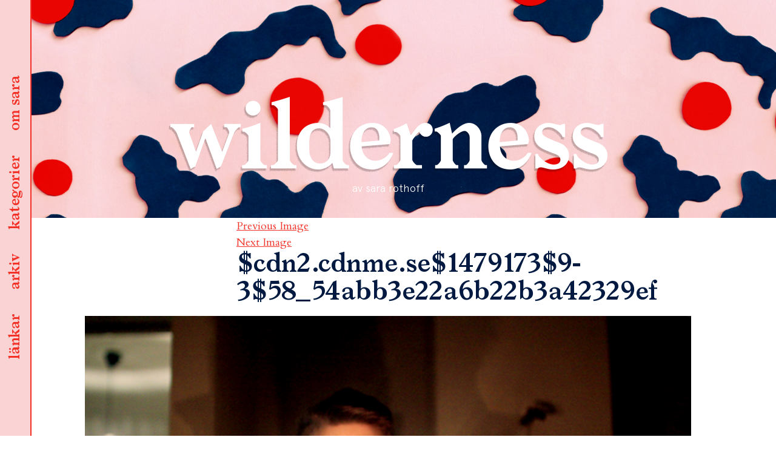

--- FILE ---
content_type: application/javascript
request_url: https://sar.as/wp-content/themes/wilderness/js/scroll.js?ver=5.7.14
body_size: 380
content:
/*shit doesn't load bro

( function( $ ) {
	
	function slider() {
	    if (document.body.scrollTop > 100)
	        $('.site-logo-small').stop().animate({"margin-left": '0'});
	    else
	        $('.site-logo-small').stop().animate({"margin-left": '-200'});
	}


	$(document).ready(function () {
	    slider();
	});
	
	$(window).scroll(function () {
	    slider();
	});

} )();

*/